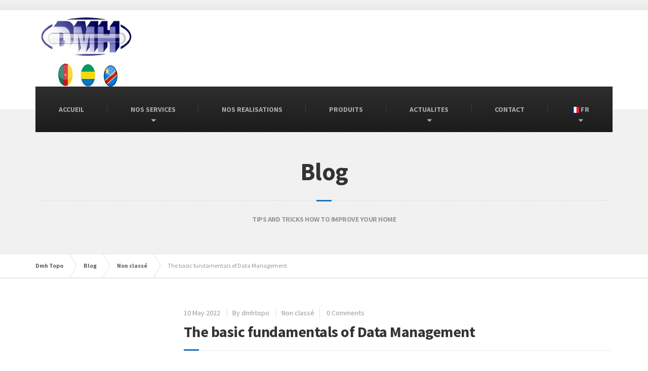

--- FILE ---
content_type: text/html; charset=UTF-8
request_url: https://dmh-topo.com/index.php/2022/05/10/the-basic-fundamentals-of-data-management/
body_size: 15572
content:

<!DOCTYPE html>
<html dir="ltr" lang="en-US" prefix="og: https://ogp.me/ns#">
	<head>
		<meta charset="UTF-8" />
		<meta name="viewport" content="width=device-width, initial-scale=1.0" />
		<link rel="pingback" href="https://dmh-topo.com/xmlrpc.php" />

		<!-- W3TC-include-js-head -->
		<title>The basic fundamentals of Data Management - Dmh Topo</title>

		<!-- All in One SEO 4.8.2 - aioseo.com -->
	<meta name="description" content="Data supervision is essential to numerous modern conveniences. In fact , only 32% of information is used to its maximum potential by companies. Consequently , a comprehensive data management technique is needed to reap the benefits of data. This article will cover the fundamental principles of information management and exactly how it can benefit your" />
	<meta name="robots" content="max-image-preview:large" />
	<meta name="author" content="dmhtopo"/>
	<link rel="canonical" href="https://dmh-topo.com/index.php/2022/05/10/the-basic-fundamentals-of-data-management/" />
	<meta name="generator" content="All in One SEO (AIOSEO) 4.8.2" />
		<meta property="og:locale" content="en_US" />
		<meta property="og:site_name" content="Dmh Topo -" />
		<meta property="og:type" content="article" />
		<meta property="og:title" content="The basic fundamentals of Data Management - Dmh Topo" />
		<meta property="og:description" content="Data supervision is essential to numerous modern conveniences. In fact , only 32% of information is used to its maximum potential by companies. Consequently , a comprehensive data management technique is needed to reap the benefits of data. This article will cover the fundamental principles of information management and exactly how it can benefit your" />
		<meta property="og:url" content="https://dmh-topo.com/index.php/2022/05/10/the-basic-fundamentals-of-data-management/" />
		<meta property="article:published_time" content="2022-05-09T22:00:00+00:00" />
		<meta property="article:modified_time" content="2022-05-11T19:05:15+00:00" />
		<meta name="twitter:card" content="summary" />
		<meta name="twitter:title" content="The basic fundamentals of Data Management - Dmh Topo" />
		<meta name="twitter:description" content="Data supervision is essential to numerous modern conveniences. In fact , only 32% of information is used to its maximum potential by companies. Consequently , a comprehensive data management technique is needed to reap the benefits of data. This article will cover the fundamental principles of information management and exactly how it can benefit your" />
		<script type="application/ld+json" class="aioseo-schema">
			{"@context":"https:\/\/schema.org","@graph":[{"@type":"BlogPosting","@id":"https:\/\/dmh-topo.com\/index.php\/2022\/05\/10\/the-basic-fundamentals-of-data-management\/#blogposting","name":"The basic fundamentals of Data Management - Dmh Topo","headline":"The basic fundamentals of Data Management","author":{"@id":"https:\/\/dmh-topo.com\/index.php\/author\/dmhtopo\/#author"},"publisher":{"@id":"https:\/\/dmh-topo.com\/#organization"},"datePublished":"2022-05-10T00:00:00+02:00","dateModified":"2022-05-11T21:05:15+02:00","inLanguage":"en-US","mainEntityOfPage":{"@id":"https:\/\/dmh-topo.com\/index.php\/2022\/05\/10\/the-basic-fundamentals-of-data-management\/#webpage"},"isPartOf":{"@id":"https:\/\/dmh-topo.com\/index.php\/2022\/05\/10\/the-basic-fundamentals-of-data-management\/#webpage"},"articleSection":"Non class\u00e9"},{"@type":"BreadcrumbList","@id":"https:\/\/dmh-topo.com\/index.php\/2022\/05\/10\/the-basic-fundamentals-of-data-management\/#breadcrumblist","itemListElement":[{"@type":"ListItem","@id":"https:\/\/dmh-topo.com\/#listItem","position":1,"name":"Home","item":"https:\/\/dmh-topo.com\/","nextItem":{"@type":"ListItem","@id":"https:\/\/dmh-topo.com\/index.php\/2022\/#listItem","name":"2022"}},{"@type":"ListItem","@id":"https:\/\/dmh-topo.com\/index.php\/2022\/#listItem","position":2,"name":"2022","item":"https:\/\/dmh-topo.com\/index.php\/2022\/","nextItem":{"@type":"ListItem","@id":"https:\/\/dmh-topo.com\/index.php\/2022\/05\/#listItem","name":"May"},"previousItem":{"@type":"ListItem","@id":"https:\/\/dmh-topo.com\/#listItem","name":"Home"}},{"@type":"ListItem","@id":"https:\/\/dmh-topo.com\/index.php\/2022\/05\/#listItem","position":3,"name":"May","item":"https:\/\/dmh-topo.com\/index.php\/2022\/05\/","nextItem":{"@type":"ListItem","@id":"https:\/\/dmh-topo.com\/index.php\/2022\/05\/10\/#listItem","name":"10"},"previousItem":{"@type":"ListItem","@id":"https:\/\/dmh-topo.com\/index.php\/2022\/#listItem","name":"2022"}},{"@type":"ListItem","@id":"https:\/\/dmh-topo.com\/index.php\/2022\/05\/10\/#listItem","position":4,"name":"10","item":"https:\/\/dmh-topo.com\/index.php\/2022\/05\/10\/","nextItem":{"@type":"ListItem","@id":"https:\/\/dmh-topo.com\/index.php\/2022\/05\/10\/the-basic-fundamentals-of-data-management\/#listItem","name":"The basic fundamentals of Data Management"},"previousItem":{"@type":"ListItem","@id":"https:\/\/dmh-topo.com\/index.php\/2022\/05\/#listItem","name":"May"}},{"@type":"ListItem","@id":"https:\/\/dmh-topo.com\/index.php\/2022\/05\/10\/the-basic-fundamentals-of-data-management\/#listItem","position":5,"name":"The basic fundamentals of Data Management","previousItem":{"@type":"ListItem","@id":"https:\/\/dmh-topo.com\/index.php\/2022\/05\/10\/#listItem","name":"10"}}]},{"@type":"Organization","@id":"https:\/\/dmh-topo.com\/#organization","name":"Dmh Topo","url":"https:\/\/dmh-topo.com\/"},{"@type":"Person","@id":"https:\/\/dmh-topo.com\/index.php\/author\/dmhtopo\/#author","url":"https:\/\/dmh-topo.com\/index.php\/author\/dmhtopo\/","name":"dmhtopo","image":{"@type":"ImageObject","@id":"https:\/\/dmh-topo.com\/index.php\/2022\/05\/10\/the-basic-fundamentals-of-data-management\/#authorImage","url":"https:\/\/secure.gravatar.com\/avatar\/e1ce255281a140ae7d69a9c1de7d35375348df54d5ee57e0c3be36410275054b?s=96&d=mm&r=g","width":96,"height":96,"caption":"dmhtopo"}},{"@type":"WebPage","@id":"https:\/\/dmh-topo.com\/index.php\/2022\/05\/10\/the-basic-fundamentals-of-data-management\/#webpage","url":"https:\/\/dmh-topo.com\/index.php\/2022\/05\/10\/the-basic-fundamentals-of-data-management\/","name":"The basic fundamentals of Data Management - Dmh Topo","description":"Data supervision is essential to numerous modern conveniences. In fact , only 32% of information is used to its maximum potential by companies. Consequently , a comprehensive data management technique is needed to reap the benefits of data. This article will cover the fundamental principles of information management and exactly how it can benefit your","inLanguage":"en-US","isPartOf":{"@id":"https:\/\/dmh-topo.com\/#website"},"breadcrumb":{"@id":"https:\/\/dmh-topo.com\/index.php\/2022\/05\/10\/the-basic-fundamentals-of-data-management\/#breadcrumblist"},"author":{"@id":"https:\/\/dmh-topo.com\/index.php\/author\/dmhtopo\/#author"},"creator":{"@id":"https:\/\/dmh-topo.com\/index.php\/author\/dmhtopo\/#author"},"datePublished":"2022-05-10T00:00:00+02:00","dateModified":"2022-05-11T21:05:15+02:00"},{"@type":"WebSite","@id":"https:\/\/dmh-topo.com\/#website","url":"https:\/\/dmh-topo.com\/","name":"Dmh Topo","inLanguage":"en-US","publisher":{"@id":"https:\/\/dmh-topo.com\/#organization"}}]}
		</script>
		<!-- All in One SEO -->

<link rel='dns-prefetch' href='//fonts.googleapis.com' />
<link rel="alternate" type="application/rss+xml" title="Dmh Topo &raquo; Feed" href="https://dmh-topo.com/index.php/feed/" />
<link rel="alternate" type="application/rss+xml" title="Dmh Topo &raquo; Comments Feed" href="https://dmh-topo.com/index.php/comments/feed/" />
<link rel="alternate" type="application/rss+xml" title="Dmh Topo &raquo; The basic fundamentals of Data Management Comments Feed" href="https://dmh-topo.com/index.php/2022/05/10/the-basic-fundamentals-of-data-management/feed/" />
<link rel="alternate" title="oEmbed (JSON)" type="application/json+oembed" href="https://dmh-topo.com/index.php/wp-json/oembed/1.0/embed?url=https%3A%2F%2Fdmh-topo.com%2Findex.php%2F2022%2F05%2F10%2Fthe-basic-fundamentals-of-data-management%2F" />
<link rel="alternate" title="oEmbed (XML)" type="text/xml+oembed" href="https://dmh-topo.com/index.php/wp-json/oembed/1.0/embed?url=https%3A%2F%2Fdmh-topo.com%2Findex.php%2F2022%2F05%2F10%2Fthe-basic-fundamentals-of-data-management%2F&#038;format=xml" />
		<!-- This site uses the Google Analytics by MonsterInsights plugin v8.25.0 - Using Analytics tracking - https://www.monsterinsights.com/ -->
		<!-- Note: MonsterInsights is not currently configured on this site. The site owner needs to authenticate with Google Analytics in the MonsterInsights settings panel. -->
					<!-- No tracking code set -->
				<!-- / Google Analytics by MonsterInsights -->
		<style id='wp-img-auto-sizes-contain-inline-css' type='text/css'>
img:is([sizes=auto i],[sizes^="auto," i]){contain-intrinsic-size:3000px 1500px}
/*# sourceURL=wp-img-auto-sizes-contain-inline-css */
</style>

<style id='wp-emoji-styles-inline-css' type='text/css'>

	img.wp-smiley, img.emoji {
		display: inline !important;
		border: none !important;
		box-shadow: none !important;
		height: 1em !important;
		width: 1em !important;
		margin: 0 0.07em !important;
		vertical-align: -0.1em !important;
		background: none !important;
		padding: 0 !important;
	}
/*# sourceURL=wp-emoji-styles-inline-css */
</style>
<link rel='stylesheet' id='wp-block-library-css' href='https://dmh-topo.com/wp-includes/css/dist/block-library/style.min.css?ver=6.9' type='text/css' media='all' />
<style id='global-styles-inline-css' type='text/css'>
:root{--wp--preset--aspect-ratio--square: 1;--wp--preset--aspect-ratio--4-3: 4/3;--wp--preset--aspect-ratio--3-4: 3/4;--wp--preset--aspect-ratio--3-2: 3/2;--wp--preset--aspect-ratio--2-3: 2/3;--wp--preset--aspect-ratio--16-9: 16/9;--wp--preset--aspect-ratio--9-16: 9/16;--wp--preset--color--black: #000000;--wp--preset--color--cyan-bluish-gray: #abb8c3;--wp--preset--color--white: #ffffff;--wp--preset--color--pale-pink: #f78da7;--wp--preset--color--vivid-red: #cf2e2e;--wp--preset--color--luminous-vivid-orange: #ff6900;--wp--preset--color--luminous-vivid-amber: #fcb900;--wp--preset--color--light-green-cyan: #7bdcb5;--wp--preset--color--vivid-green-cyan: #00d084;--wp--preset--color--pale-cyan-blue: #8ed1fc;--wp--preset--color--vivid-cyan-blue: #0693e3;--wp--preset--color--vivid-purple: #9b51e0;--wp--preset--gradient--vivid-cyan-blue-to-vivid-purple: linear-gradient(135deg,rgb(6,147,227) 0%,rgb(155,81,224) 100%);--wp--preset--gradient--light-green-cyan-to-vivid-green-cyan: linear-gradient(135deg,rgb(122,220,180) 0%,rgb(0,208,130) 100%);--wp--preset--gradient--luminous-vivid-amber-to-luminous-vivid-orange: linear-gradient(135deg,rgb(252,185,0) 0%,rgb(255,105,0) 100%);--wp--preset--gradient--luminous-vivid-orange-to-vivid-red: linear-gradient(135deg,rgb(255,105,0) 0%,rgb(207,46,46) 100%);--wp--preset--gradient--very-light-gray-to-cyan-bluish-gray: linear-gradient(135deg,rgb(238,238,238) 0%,rgb(169,184,195) 100%);--wp--preset--gradient--cool-to-warm-spectrum: linear-gradient(135deg,rgb(74,234,220) 0%,rgb(151,120,209) 20%,rgb(207,42,186) 40%,rgb(238,44,130) 60%,rgb(251,105,98) 80%,rgb(254,248,76) 100%);--wp--preset--gradient--blush-light-purple: linear-gradient(135deg,rgb(255,206,236) 0%,rgb(152,150,240) 100%);--wp--preset--gradient--blush-bordeaux: linear-gradient(135deg,rgb(254,205,165) 0%,rgb(254,45,45) 50%,rgb(107,0,62) 100%);--wp--preset--gradient--luminous-dusk: linear-gradient(135deg,rgb(255,203,112) 0%,rgb(199,81,192) 50%,rgb(65,88,208) 100%);--wp--preset--gradient--pale-ocean: linear-gradient(135deg,rgb(255,245,203) 0%,rgb(182,227,212) 50%,rgb(51,167,181) 100%);--wp--preset--gradient--electric-grass: linear-gradient(135deg,rgb(202,248,128) 0%,rgb(113,206,126) 100%);--wp--preset--gradient--midnight: linear-gradient(135deg,rgb(2,3,129) 0%,rgb(40,116,252) 100%);--wp--preset--font-size--small: 13px;--wp--preset--font-size--medium: 20px;--wp--preset--font-size--large: 36px;--wp--preset--font-size--x-large: 42px;--wp--preset--spacing--20: 0.44rem;--wp--preset--spacing--30: 0.67rem;--wp--preset--spacing--40: 1rem;--wp--preset--spacing--50: 1.5rem;--wp--preset--spacing--60: 2.25rem;--wp--preset--spacing--70: 3.38rem;--wp--preset--spacing--80: 5.06rem;--wp--preset--shadow--natural: 6px 6px 9px rgba(0, 0, 0, 0.2);--wp--preset--shadow--deep: 12px 12px 50px rgba(0, 0, 0, 0.4);--wp--preset--shadow--sharp: 6px 6px 0px rgba(0, 0, 0, 0.2);--wp--preset--shadow--outlined: 6px 6px 0px -3px rgb(255, 255, 255), 6px 6px rgb(0, 0, 0);--wp--preset--shadow--crisp: 6px 6px 0px rgb(0, 0, 0);}:where(.is-layout-flex){gap: 0.5em;}:where(.is-layout-grid){gap: 0.5em;}body .is-layout-flex{display: flex;}.is-layout-flex{flex-wrap: wrap;align-items: center;}.is-layout-flex > :is(*, div){margin: 0;}body .is-layout-grid{display: grid;}.is-layout-grid > :is(*, div){margin: 0;}:where(.wp-block-columns.is-layout-flex){gap: 2em;}:where(.wp-block-columns.is-layout-grid){gap: 2em;}:where(.wp-block-post-template.is-layout-flex){gap: 1.25em;}:where(.wp-block-post-template.is-layout-grid){gap: 1.25em;}.has-black-color{color: var(--wp--preset--color--black) !important;}.has-cyan-bluish-gray-color{color: var(--wp--preset--color--cyan-bluish-gray) !important;}.has-white-color{color: var(--wp--preset--color--white) !important;}.has-pale-pink-color{color: var(--wp--preset--color--pale-pink) !important;}.has-vivid-red-color{color: var(--wp--preset--color--vivid-red) !important;}.has-luminous-vivid-orange-color{color: var(--wp--preset--color--luminous-vivid-orange) !important;}.has-luminous-vivid-amber-color{color: var(--wp--preset--color--luminous-vivid-amber) !important;}.has-light-green-cyan-color{color: var(--wp--preset--color--light-green-cyan) !important;}.has-vivid-green-cyan-color{color: var(--wp--preset--color--vivid-green-cyan) !important;}.has-pale-cyan-blue-color{color: var(--wp--preset--color--pale-cyan-blue) !important;}.has-vivid-cyan-blue-color{color: var(--wp--preset--color--vivid-cyan-blue) !important;}.has-vivid-purple-color{color: var(--wp--preset--color--vivid-purple) !important;}.has-black-background-color{background-color: var(--wp--preset--color--black) !important;}.has-cyan-bluish-gray-background-color{background-color: var(--wp--preset--color--cyan-bluish-gray) !important;}.has-white-background-color{background-color: var(--wp--preset--color--white) !important;}.has-pale-pink-background-color{background-color: var(--wp--preset--color--pale-pink) !important;}.has-vivid-red-background-color{background-color: var(--wp--preset--color--vivid-red) !important;}.has-luminous-vivid-orange-background-color{background-color: var(--wp--preset--color--luminous-vivid-orange) !important;}.has-luminous-vivid-amber-background-color{background-color: var(--wp--preset--color--luminous-vivid-amber) !important;}.has-light-green-cyan-background-color{background-color: var(--wp--preset--color--light-green-cyan) !important;}.has-vivid-green-cyan-background-color{background-color: var(--wp--preset--color--vivid-green-cyan) !important;}.has-pale-cyan-blue-background-color{background-color: var(--wp--preset--color--pale-cyan-blue) !important;}.has-vivid-cyan-blue-background-color{background-color: var(--wp--preset--color--vivid-cyan-blue) !important;}.has-vivid-purple-background-color{background-color: var(--wp--preset--color--vivid-purple) !important;}.has-black-border-color{border-color: var(--wp--preset--color--black) !important;}.has-cyan-bluish-gray-border-color{border-color: var(--wp--preset--color--cyan-bluish-gray) !important;}.has-white-border-color{border-color: var(--wp--preset--color--white) !important;}.has-pale-pink-border-color{border-color: var(--wp--preset--color--pale-pink) !important;}.has-vivid-red-border-color{border-color: var(--wp--preset--color--vivid-red) !important;}.has-luminous-vivid-orange-border-color{border-color: var(--wp--preset--color--luminous-vivid-orange) !important;}.has-luminous-vivid-amber-border-color{border-color: var(--wp--preset--color--luminous-vivid-amber) !important;}.has-light-green-cyan-border-color{border-color: var(--wp--preset--color--light-green-cyan) !important;}.has-vivid-green-cyan-border-color{border-color: var(--wp--preset--color--vivid-green-cyan) !important;}.has-pale-cyan-blue-border-color{border-color: var(--wp--preset--color--pale-cyan-blue) !important;}.has-vivid-cyan-blue-border-color{border-color: var(--wp--preset--color--vivid-cyan-blue) !important;}.has-vivid-purple-border-color{border-color: var(--wp--preset--color--vivid-purple) !important;}.has-vivid-cyan-blue-to-vivid-purple-gradient-background{background: var(--wp--preset--gradient--vivid-cyan-blue-to-vivid-purple) !important;}.has-light-green-cyan-to-vivid-green-cyan-gradient-background{background: var(--wp--preset--gradient--light-green-cyan-to-vivid-green-cyan) !important;}.has-luminous-vivid-amber-to-luminous-vivid-orange-gradient-background{background: var(--wp--preset--gradient--luminous-vivid-amber-to-luminous-vivid-orange) !important;}.has-luminous-vivid-orange-to-vivid-red-gradient-background{background: var(--wp--preset--gradient--luminous-vivid-orange-to-vivid-red) !important;}.has-very-light-gray-to-cyan-bluish-gray-gradient-background{background: var(--wp--preset--gradient--very-light-gray-to-cyan-bluish-gray) !important;}.has-cool-to-warm-spectrum-gradient-background{background: var(--wp--preset--gradient--cool-to-warm-spectrum) !important;}.has-blush-light-purple-gradient-background{background: var(--wp--preset--gradient--blush-light-purple) !important;}.has-blush-bordeaux-gradient-background{background: var(--wp--preset--gradient--blush-bordeaux) !important;}.has-luminous-dusk-gradient-background{background: var(--wp--preset--gradient--luminous-dusk) !important;}.has-pale-ocean-gradient-background{background: var(--wp--preset--gradient--pale-ocean) !important;}.has-electric-grass-gradient-background{background: var(--wp--preset--gradient--electric-grass) !important;}.has-midnight-gradient-background{background: var(--wp--preset--gradient--midnight) !important;}.has-small-font-size{font-size: var(--wp--preset--font-size--small) !important;}.has-medium-font-size{font-size: var(--wp--preset--font-size--medium) !important;}.has-large-font-size{font-size: var(--wp--preset--font-size--large) !important;}.has-x-large-font-size{font-size: var(--wp--preset--font-size--x-large) !important;}
/*# sourceURL=global-styles-inline-css */
</style>

<style id='classic-theme-styles-inline-css' type='text/css'>
/*! This file is auto-generated */
.wp-block-button__link{color:#fff;background-color:#32373c;border-radius:9999px;box-shadow:none;text-decoration:none;padding:calc(.667em + 2px) calc(1.333em + 2px);font-size:1.125em}.wp-block-file__button{background:#32373c;color:#fff;text-decoration:none}
/*# sourceURL=/wp-includes/css/classic-themes.min.css */
</style>
<link rel='stylesheet' id='contact-form-7-css' href='https://dmh-topo.com/wp-content/plugins/contact-form-7/includes/css/styles.css?ver=5.4.1' type='text/css' media='all' />
<link rel='stylesheet' id='buildpress-main-css' href='https://dmh-topo.com/wp-content/themes/buildpress/style.css?ver=5.6.2' type='text/css' media='all' />
<style id='buildpress-main-inline-css' type='text/css'>
/* WP Customizer start */
.top { background: #f2f2f2 linear-gradient(to bottom, #f2f2f2, #eaeaea); }
.top { border-bottom-color: #ffffff; }.top, .top a, .navigation--top > .menu-item-has-children > a::after, .top .icon-box__title, .top .icon-box__subtitle, .top .widget-icon-box .icon-box { color: #bbbbbb; }.header { background-color: #ffffff; }@media (max-width: 991px) { .header-transparent .header__container { background-color: #524639; } }.header { background-image: url(); }.icon-box__title, .widget-icon-box .icon-box:hover .fa { color: #666666; }
.icon-box__subtitle, .widget-icon-box .icon-box, .textwidget { color: #212121; }@media (min-width: 992px) { .navigation { background: #2e2e2e linear-gradient(to bottom, #2e2e2e, #1c1c1c); } }@media (min-width: 992px) { .is-sticky-navbar.header-transparent .navigation { background: #524639 linear-gradient(to bottom, #524639, #3d342a); } }.navigation--main > li > a, .navigation--main > .menu-item-has-children > a::after, .navigation--main .sub-menu > li > a { color: #999999; }
.navigation--main > li:hover > a, .navigation--main > .menu-item-has-children:hover > a::after, .navigation--main .sub-menu > li:hover > a { color: #bababa; }@media (min-width: 992px) { .navigation--main > li > a, .navigation--main > .menu-item-has-children > a::after { color: #aaaaaa; } }@media (min-width: 992px) { .navigation--main > li:hover > a, .navigation--main > .menu-item-has-children:hover > a::after { color: #eeeeee; } }@media (min-width: 992px) { .navigation--main .sub-menu > li > a, .navigation--main .sub-menu > li > a:hover, .navigation--main .sub-menu > .menu-item-has-children > a::after { color: #333333; } }.main-title { background-color: #f2f2f2; }.main-title { background-image: url(https://dmh-topo.com/wp-content/themes/buildpress/assets/images/title-area-pattern.png); }.breadcrumbs { background-color: #ffffff; }.breadcrumbs a { color: #666666; }
.breadcrumbs a:hover { color: #595959; }body, .primary-font, .main-title--small .main-title__secondary, .navigation--main .sub-menu, .widget_search, body.woocommerce-page div.product p.price del, body.woocommerce-page div.product form.cart .single_variation .price del { font-family: Source Sans Pro; }h1, h2, h3, h4, h5, h6, .h1, .h2, .h3, .h4, .h5, .h6, .buildpress-table, .header-light .jumbotron__title p, .navigation--main, .navbar-toggle__text, #comments-submit-button, .btn, .post-password-form > p > input, .testimonial__author, .motivational-text, .project__navigation a, .pagination, .master-container .widget_nav_menu ul > li > a, .sidebar .widget_nav_menu ul > li > a, .widget_calendar caption, .read-more, body.woocommerce-page ul.products li.product h3, .woocommerce ul.products li.product h3, body.woocommerce-page a.add_to_cart_button, .woocommerce a.add_to_cart_button, body.woocommerce-page a.button, body.woocommerce-page input.button, body.woocommerce-page input.button.alt, body.woocommerce-page button.button, body.woocommerce-page nav.woocommerce-pagination, body.woocommerce-page .widget_product_categories ul > li > a, body.woocommerce-page div.product p.price, body.woocommerce-page div.product form.cart .single_variation .price, body.woocommerce-page div.product .woocommerce-tabs ul.tabs li a, body.woocommerce-page .woocommerce-error, body.woocommerce-page .woocommerce-info, body.woocommerce-page .woocommerce-message, body.woocommerce-page #review_form #respond input#submit, body.woocommerce-page .quantity .qty, body.woocommerce-page table.shop_table .product-name a, body.woocommerce-page table.shop_table .product-price, body.woocommerce-page .cart-collaterals .cart_totals table tr th, body.woocommerce-page .cart-collaterals .cart_totals table tr td, .header-transparent .jumbotron .jumbotron__title { font-family: Source Sans Pro; }.boxed-container { background-color: #ffffff; }.jumbotron__category h6, .social-icons__link, .testimonial__rating, body.woocommerce-page .star-rating, body.woocommerce-page ul.products li.product a:hover img, body.woocommerce-page p.stars a, .navigation--top > li > a:hover, .navigation--top > li:hover > a::after, .navigation--top .sub-menu > li > a:hover, .navigation--top > li:hover > a, .widget_pt_icon_box .icon-box > .fa, html body.woocommerce-page nav.woocommerce-pagination ul li .next:hover, html body.woocommerce-page nav.woocommerce-pagination ul li .prev:hover, .btn-light, .btn-light:hover, .btn-light:active, .page-template-template-empty .icon-box__subtitle { color: #1e73be; }
.jumbotron__category::after, .alternative-heading::after, .navbar-toggle, #comments-submit-button, .btn-primary, .btn-primary:focus, .btn-primary:active:focus, .panel-grid .widget-title::after, .wpb-js-composer .wpb_wrapper .widget-title::after, .footer .footer__headings::after, .main-title h3::before, .hentry__title::after, .widget_search .search-submit, .pagination li .current, .pagination li:hover, .sidebar__headings::after, .sidebar .widget_nav_menu ul li.current-menu-item > a, .sidebar .widget_nav_menu ul li > a:hover, .master-container .widget_nav_menu ul li.current-menu-item > a, .master-container .widget_nav_menu ul li > a:hover, .widget_calendar caption, .widget_tag_cloud a, body.woocommerce-page .widget_product_search #searchsubmit, body.woocommerce-page span.onsale, body.woocommerce-page ul.products::before, body.woocommerce-page nav.woocommerce-pagination ul li span.current, body.woocommerce-page nav.woocommerce-pagination ul li a:hover, body.woocommerce-page a.add_to_cart_button:hover, body.woocommerce-page button.button:hover, body.woocommerce-page .widget_product_categories ul > li > a:hover, body.woocommerce-page a.button:hover, body.woocommerce-page input.button:hover, body.woocommerce-page table.cart td.actions input.button.alt, body.woocommerce-page .cart-collaterals .shipping_calculator h2::after, body.woocommerce-page .cart-collaterals .cart_totals h2::after, body.woocommerce-page .woocommerce-info, body.woocommerce-page .woocommerce-message, body.woocommerce-page .woocommerce-error, body.woocommerce-page #payment #place_order, body.woocommerce-page .short-description::before, body.woocommerce-page .short-description::after, body.woocommerce-page [itemprop="description"]::before, body.woocommerce-page [itemprop="description"]::after, body.woocommerce-page .woocommerce-product-details__short-description::before, body.woocommerce-page .woocommerce-product-details__short-description::after, body.woocommerce-page .quantity .minus:hover, body.woocommerce-page .quantity .plus:hover, body.woocommerce-page button.button.alt, body.woocommerce-page div.product .woocommerce-tabs ul.tabs li.active, body.woocommerce-page #review_form #respond input#submit, body.woocommerce-page div.product .woocommerce-tabs h2::after, .buildpress-table thead th, .brochure-box:hover, body.woocommerce-page .widget_product_search .search-field + input, body.woocommerce-page .widget_product_search .search-field + button, .woocommerce button.button.alt:disabled, .woocommerce button.button.alt:disabled:hover, .woocommerce button.button.alt:disabled[disabled], .woocommerce button.button.alt:disabled[disabled]:hover, .woocommerce-cart .wc-proceed-to-checkout a.checkout-button, body .buildpress-light .esg-filterbutton:hover, body .buildpress-light .esg-sortbutton:hover, body .buildpress-light .esg-sortbutton-order:hover, body .buildpress-light .esg-cartbutton-order:hover, body .buildpress-light .esg-filterbutton.selected { background-color: #1e73be; }
@media (min-width: 992px) { .header-light .navigation--main > .current-menu-item > a, .header-light .navigation--main > .current-menu-ancestor > a, .navigation--main .sub-menu > li > a { background-color: #1e73be; } }
.btn-primary, .btn-primary:focus, .btn-primary:active:focus, .logo-panel img:hover, blockquote, #comments-submit-button, .navigation--main > li:hover > a, body .buildpress .esg-navigationbutton:hover span, body .buildpress .esg-filterbutton:hover span, body .buildpress .esg-sortbutton:hover span, body .buildpress .esg-sortbutton-order:hover span, body .buildpress .esg-cartbutton-order:hover span, body .buildpress .esg-filterbutton.selected span, body .buildpress-light .esg-navigationbutton:hover span, body .buildpress-light .esg-filterbutton:hover span, body .buildpress-light .esg-sortbutton:hover span, body .buildpress-light .esg-sortbutton-order:hover span, body .buildpress-light .esg-cartbutton-order:hover span, body .buildpress-light .esg-filterbutton.selected span { border-color: #1e73be; }
@media (min-width: 992px) { .header-light .navigation--main > li.is-hover > a, .header-light .navigation--main > li:hover > a, .header-transparent .navigation--main > li.is-hover > a, .header-transparent .navigation--main > li:hover > a, .header-transparent .navigation--main > .current-menu-item > a { border-color: #1e73be; } }
.social-icons__link:hover { color: #1a63a4; }
.navbar-toggle:hover, .btn-primary:hover, .btn-primary:active, .btn-primary:active:hover, .widget_search .search-submit:hover, #comments-submit-button:hover, .widget_tag_cloud a:hover, body.woocommerce-page .widget_product_search #searchsubmit:hover, body.woocommerce-page .widget_product_search #searchsubmit:focus, body.woocommerce-page table.cart td.actions input.button.alt:hover, body.woocommerce-page #payment #place_order:hover, body.woocommerce-page button.button.alt:hover, body.woocommerce-page #review_form #respond input#submit:hover, body.woocommerce-page .widget_product_search .search-field + input:hover, body.woocommerce-page .widget_product_search .search-field + input:focus, body.woocommerce-page .widget_product_search .search-field + button:hover, body.woocommerce-page .widget_product_search .search-field + button:focus, .woocommerce-cart .wc-proceed-to-checkout a.checkout-button:hover { background-color: #1a63a4; }
@media (min-width: 992px) { .navigation--main .sub-menu > li > a:hover { background-color: #1a63a4; } }
.btn-primary:hover, .btn-primary:active, .btn-primary:active:hover, #comments-submit-button:hover, .navigation--main .sub-menu > li > a, .navigation--main .sub-menu, .navigation--main .sub-menu > li > .sub-menu { border-color: #1a63a4; }
body .eg-buildpress-item-skin-element-0, body .eg-buildpress-item-skin-element-0:hover { background: #1e73be !important; }a { color: #1fa7da; }
a:hover, .more-link .btn:hover { color: #1b92bf; }body, .textwidget { color: #999999; }#comments-submit-button, .btn-primary, .btn-primary:focus, .footer .btn-primary, .sidebar .widget_nav_menu ul > li.current-menu-item a, .sidebar .widget_nav_menu li.current-menu-ancestor a, .master-container .widget_nav_menu ul > li.current-menu-item > a, .master-container .widget_nav_menu li.current-menu-ancestor a, .widget_tag_cloud a, .pagination li .current, .widget_search .search-submit { color: #454545; }
#comments-submit-button:hover, .btn-primary:hover, .btn-primary:active, .footer .btn-primary:hover, .sidebar .widget_nav_menu ul > li a:hover, .sidebar .widget_nav_menu ul > li.current-menu-item a:hover, .master-container .widget_nav_menu ul > li a:hover, .master-container .widget_nav_menu ul > li.current-menu-item a:hover, .widget_tag_cloud a:hover, .pagination li:hover a, body.woocommerce-page .woocommerce-message, body.woocommerce-page nav.woocommerce-pagination ul li span.current, body.woocommerce-page button.button.alt, body.woocommerce-page table.cart td.actions input.button.alt, body.woocommerce-page button.button.alt:hover, body.woocommerce-page div.product .woocommerce-tabs ul.tabs li.active a, body.woocommerce-page div.product .woocommerce-tabs ul.tabs li.active a:hover, body.woocommerce-page nav.woocommerce-pagination ul li .prev:hover, body.woocommerce-page nav.woocommerce-pagination ul li .next:hover, body.woocommerce-page a.add_to_cart_button:hover, body.woocommerce-page a.button:hover, body.woocommerce-page input.button:hover, body.woocommerce-page nav.woocommerce-pagination ul li a:hover, body.woocommerce-page .woocommerce-info, body.woocommerce-page #payment #place_order, body.woocommerce-page .widget_product_categories ul > li > a:hover, body.woocommerce-page .widget_product_search #searchsubmit, body.woocommerce-page #review_form #respond input#submit, body.woocommerce-page button.button:hover, body.woocommerce-page .woocommerce-error .showlogin, body.woocommerce-page .woocommerce-error .showcoupon, body.woocommerce-page .woocommerce-info .showlogin, body.woocommerce-page .woocommerce-info .showcoupon, body.woocommerce-page .woocommerce-message .showlogin, body.woocommerce-page .woocommerce-message .showcoupon, body.woocommerce-page .woocommerce-error::before, body.woocommerce-page .woocommerce-info::before, body.woocommerce-page .woocommerce-message::before { color: #333333; }.wide-color { background-color: #eeeeee; }.wide-color-dark { background-color: #454545; }.wide-pattern { background-color: #f2f2f2; }.wide-pattern { background-image: url(https://dmh-topo.com/wp-content/themes/buildpress/assets/images/title-area-pattern.png); }.wide-image { background-image: url(https://dmh-topo.com/wp-content/themes/buildpress/assets/images/motivational-background.jpg); }.wide-image { background-size: cover; }.footer { background-color: #f2f2f2; }.footer { background-image: url(https://dmh-topo.com/wp-content/themes/buildpress/assets/images/title-area-pattern.png); }.footer__headings { color: #3d3d3d; }.footer, .footer .textwidget { color: #666666; }.footer a { color: #1fa7da; }
.footer a:hover { color: #126381; }.footer-bottom { background-color: #1e73be; }.footer-bottom { color: #666666; }.footer-bottom a { color: #666666; }
.footer-bottom a:hover { color: #333333; }
/* WP Customizer end */
/*# sourceURL=buildpress-main-inline-css */
</style>
<link rel='stylesheet' id='google-fonts-css' href='//fonts.googleapis.com/css?family=Source+Sans+Pro%3A400%2C700&#038;subset=latin' type='text/css' media='all' />
<link rel='stylesheet' id='slb_core-css' href='https://dmh-topo.com/wp-content/plugins/simple-lightbox/client/css/app.css?ver=2.8.1' type='text/css' media='all' />
<script type="text/javascript" src="https://dmh-topo.com/wp-includes/js/jquery/jquery.min.js?ver=3.7.1" id="jquery-core-js"></script>
<script type="text/javascript" src="https://dmh-topo.com/wp-includes/js/jquery/jquery-migrate.min.js?ver=3.4.1" id="jquery-migrate-js"></script>
<script type="text/javascript" id="wp-statistics-tracker-js-extra">
/* <![CDATA[ */
var WP_Statistics_Tracker_Object = {"hitRequestUrl":"https://dmh-topo.com/index.php/wp-json/wp-statistics/v2/hit?wp_statistics_hit_rest=yes&track_all=1&current_page_type=post&current_page_id=3791&search_query&page_uri=L2luZGV4LnBocC8yMDIyLzA1LzEwL3RoZS1iYXNpYy1mdW5kYW1lbnRhbHMtb2YtZGF0YS1tYW5hZ2VtZW50Lw=","keepOnlineRequestUrl":"https://dmh-topo.com/index.php/wp-json/wp-statistics/v2/online?wp_statistics_hit_rest=yes&track_all=1&current_page_type=post&current_page_id=3791&search_query&page_uri=L2luZGV4LnBocC8yMDIyLzA1LzEwL3RoZS1iYXNpYy1mdW5kYW1lbnRhbHMtb2YtZGF0YS1tYW5hZ2VtZW50Lw=","option":{"dntEnabled":false,"cacheCompatibility":false}};
//# sourceURL=wp-statistics-tracker-js-extra
/* ]]> */
</script>
<script type="text/javascript" src="https://dmh-topo.com/wp-content/plugins/wp-statistics/assets/js/tracker.js?ver=6.9" id="wp-statistics-tracker-js"></script>
<script type="text/javascript" src="https://dmh-topo.com/wp-content/themes/buildpress/assets/js/modernizr.custom.24530.js" id="buildpress-modernizr-js"></script>
<script type="text/javascript" src="https://dmh-topo.com/wp-content/themes/buildpress/bower_components/respimage/respimage.min.js?ver=1.2.0" id="buildpress-respimage-js"></script>
<link rel="https://api.w.org/" href="https://dmh-topo.com/index.php/wp-json/" /><link rel="alternate" title="JSON" type="application/json" href="https://dmh-topo.com/index.php/wp-json/wp/v2/posts/3791" /><link rel="EditURI" type="application/rsd+xml" title="RSD" href="https://dmh-topo.com/xmlrpc.php?rsd" />
<meta name="generator" content="WordPress 6.9" />
<link rel='shortlink' href='https://dmh-topo.com/?p=3791' />
<!-- Analytics by WP Statistics v14.5.2 - https://wp-statistics.com/ -->
		<!-- HTML5 shiv and Respond.js IE8 support of HTML5 elements and media queries -->
		<!--[if lt IE 9]>
			<script src="https://dmh-topo.com/wp-content/themes/buildpress/bower_components/html5shiv/dist/html5shiv.min.js"></script>
			<script src="https://dmh-topo.com/wp-content/themes/buildpress/bower_components/respond/dest/respond.min.js"></script>
		<![endif]-->
		<style type="text/css">.recentcomments a{display:inline !important;padding:0 !important;margin:0 !important;}</style><link rel="icon" href="https://dmh-topo.com/wp-content/uploads/cropped-logo-2-150x150.png" sizes="32x32" />
<link rel="icon" href="https://dmh-topo.com/wp-content/uploads/cropped-logo-2.png" sizes="192x192" />
<link rel="apple-touch-icon" href="https://dmh-topo.com/wp-content/uploads/cropped-logo-2.png" />
<meta name="msapplication-TileImage" content="https://dmh-topo.com/wp-content/uploads/cropped-logo-2.png" />
		<style type="text/css" id="wp-custom-css">
			/* Migrated CSS from old Theme Custom CSS setting: */
/* enter here your custom CSS styles */

.home .master-container {
    margin-bottom: 0;
}

/* New custom CSS: */
		</style>
				<!-- W3TC-include-css -->
	</head>

	<body class="wp-singular post-template-default single single-post postid-3791 single-format-standard wp-custom-logo wp-theme-buildpress header-light primary-font-source-sans-pro secondary-font-source-sans-pro">
		<div class="boxed-container">

	<div class="top">
		<div class="container">
			<div class="row">
				<div class="col-xs-12  col-md-6">
					<div class="top__left">
											</div>
				</div>
				<div class="col-xs-12  col-md-6">
					<div class="top__right" role="navigation">
											</div>
				</div>
			</div>
		</div>
	</div>
	<header class="header" role="banner">
		<div class="container">
			<div class="logo">
				<a href="https://dmh-topo.com">
											<img src="https://dmh-topo.com/wp-content/uploads/logo_dmh.jpg" alt="Dmh Topo" srcset="https://dmh-topo.com/wp-content/uploads/logo_dmh.jpg, https://dmh-topo.com/wp-content/uploads/logo_dmh-1.jpg 2x" class="img-responsive" width="200" height="150" />
									</a>
			</div>

			<div class="header-widgets  header-widgets-desktop">
							</div>

			<!-- Toggle Button for Mobile Navigation -->
			<button type="button" class="navbar-toggle" data-toggle="collapse" data-target="#buildpress-navbar-collapse">
				<span class="navbar-toggle__text">MENU</span>
				<span class="navbar-toggle__icon-bar">
					<span class="icon-bar"></span>
					<span class="icon-bar"></span>
					<span class="icon-bar"></span>
				</span>
			</button>

		</div>
		<div class="sticky-offset  js-sticky-offset"></div>
		<div class="container">
			<div class="navigation" role="navigation">
				<div class="collapse  navbar-collapse" id="buildpress-navbar-collapse">
					<ul id="menu-main-menu" class="navigation--main  js-dropdown"><li id="menu-item-2268" class="menu-item menu-item-type-post_type menu-item-object-page menu-item-home menu-item-2268"><a href="https://dmh-topo.com/">ACCUEIL</a></li>
<li id="menu-item-3242" class="menu-item menu-item-type-custom menu-item-object-custom menu-item-has-children menu-item-3242"><a href="#">NOS SERVICES</a>
<ul class="sub-menu">
	<li id="menu-item-2271" class="menu-item menu-item-type-post_type menu-item-object-page menu-item-2271"><a href="https://dmh-topo.com/index.php/construction-management/">Vente, Location et Réparation du Matériel Topographique</a></li>
	<li id="menu-item-2278" class="menu-item menu-item-type-post_type menu-item-object-page menu-item-2278"><a href="https://dmh-topo.com/index.php/design-and-build/">Etudes et travaux topographiques</a></li>
	<li id="menu-item-2280" class="menu-item menu-item-type-post_type menu-item-object-page menu-item-2280"><a href="https://dmh-topo.com/index.php/hardwood-flooring/">Formation</a></li>
</ul>
</li>
<li id="menu-item-3072" class="menu-item menu-item-type-post_type menu-item-object-page menu-item-3072"><a href="https://dmh-topo.com/index.php/realisations/">NOS REALISATIONS</a></li>
<li id="menu-item-3181" class="menu-item menu-item-type-post_type menu-item-object-page menu-item-3181"><a href="https://dmh-topo.com/index.php/shop/">PRODUITS</a></li>
<li id="menu-item-3220" class="menu-item menu-item-type-post_type menu-item-object-page menu-item-has-children menu-item-3220"><a href="https://dmh-topo.com/index.php/divers/">ACTUALITES</a>
<ul class="sub-menu">
	<li id="menu-item-3737" class="menu-item menu-item-type-post_type menu-item-object-page menu-item-3737"><a href="https://dmh-topo.com/index.php/coin/">Coin du topographe</a></li>
	<li id="menu-item-3740" class="menu-item menu-item-type-post_type menu-item-object-page menu-item-3740"><a href="https://dmh-topo.com/index.php/vie-de-lentreprise/">Vie de l&#8217;entreprise</a></li>
</ul>
</li>
<li id="menu-item-3010" class="menu-item menu-item-type-post_type menu-item-object-page menu-item-3010"><a href="https://dmh-topo.com/index.php/alternative-page/contact-for-multiple-locations/">CONTACT</a></li>
<li class="menu-item menu-item-gtranslate menu-item-has-children notranslate"><a href="#" data-gt-lang="fr" class="gt-current-wrapper notranslate"><img src="https://dmh-topo.com/wp-content/plugins/gtranslate/flags/svg/fr.svg" width="16" height="16" alt="fr" loading="lazy"> <span>FR</span></a><ul class="dropdown-menu sub-menu"><li class="menu-item menu-item-gtranslate-child"><a href="#" data-gt-lang="en" class="notranslate"><img src="https://dmh-topo.com/wp-content/plugins/gtranslate/flags/svg/en.svg" width="16" height="16" alt="en" loading="lazy"> <span>EN</span></a></li><li class="menu-item menu-item-gtranslate-child"><a href="#" data-gt-lang="fr" class="gt-current-lang notranslate"><img src="https://dmh-topo.com/wp-content/plugins/gtranslate/flags/svg/fr.svg" width="16" height="16" alt="fr" loading="lazy"> <span>FR</span></a></li><li class="menu-item menu-item-gtranslate-child"><a href="#" data-gt-lang="pt" class="notranslate"><img src="https://dmh-topo.com/wp-content/plugins/gtranslate/flags/svg/pt.svg" width="16" height="16" alt="pt" loading="lazy"> <span>PT</span></a></li></ul></li></ul>				</div>
			</div>
		</div>
		<div class="container">
			<div class="header-widgets  hidden-md  hidden-lg">
							</div>
		</div>
	</header><div class="main-title" style="background-color: #f2f2f2; ">
	<div class="container">
				<h2 class="main-title__primary">Blog</h2>

					<h3 class="main-title__secondary">TIPS AND TRICKS HOW TO IMPROVE YOUR HOME</h3>
		
	</div>
</div><div class="breadcrumbs " id="project-navigation-anchor">
	<div class="container">
		<!-- Breadcrumb NavXT 6.6.0 -->
<span property="itemListElement" typeof="ListItem"><a property="item" typeof="WebPage" title="Go to Dmh Topo." href="https://dmh-topo.com" class="home" ><span property="name">Dmh Topo</span></a><meta property="position" content="1"></span><span property="itemListElement" typeof="ListItem"><a property="item" typeof="WebPage" title="Go to Blog." href="https://dmh-topo.com/index.php/blog/" class="post-root post post-post" ><span property="name">Blog</span></a><meta property="position" content="2"></span><span property="itemListElement" typeof="ListItem"><a property="item" typeof="WebPage" title="Go to the Non classé category archives." href="https://dmh-topo.com/index.php/category/non-classe/" class="taxonomy category" ><span property="name">Non classé</span></a><meta property="position" content="3"></span><span property="itemListElement" typeof="ListItem"><span property="name" class="post post-post current-item">The basic fundamentals of Data Management</span><meta property="url" content="https://dmh-topo.com/index.php/2022/05/10/the-basic-fundamentals-of-data-management/"><meta property="position" content="4"></span>	</div>
</div><div class="master-container">
	<div class="container">
		<div class="row">
			<main class="col-xs-12  col-md-9  col-md-push-3" role="main">

				
				<article class="post-inner post-3791 post type-post status-publish format-standard hentry category-non-classe">
										<div class="meta-data">
						<time datetime="2022-05-10T00:00:00+02:00" class="published  meta-data__date">10 May 2022</time>
						<time class="hidden  updated">11 May 2022</time>
						<span class="vcard  author">
							<span class="meta-data__author">By <span class="fn">dmhtopo</span></span>
						</span>
						<span class="meta-data__categories"> <a href="https://dmh-topo.com/index.php/category/non-classe/" rel="category tag">Non classé</a></span>												<span class="meta-data__comments"><a href="https://dmh-topo.com/index.php/2022/05/10/the-basic-fundamentals-of-data-management/#respond">0 Comments</a></span>
					</div>
					<h1 class="entry-title  hentry__title">The basic fundamentals of Data Management</h1>
					<div class="entry-content  hentry__content">
						<p> Data supervision is essential to numerous modern conveniences. In fact , only 32% of information is used to its maximum potential by companies. Consequently , a comprehensive data management technique is needed to reap the benefits of data. This article will cover the fundamental principles of information management and exactly how it can benefit    your business. Continue reading for some valuable tips. Here are a few of them. Info management is more than just storage and studying data. Very good data management will make your details accessible,    reliable, and secure. </p>
<p> This starts with    identifying existing data materials. By incorporating databases, you may create one single source of truth. Several companies retailer their data in distinct databases based on application. Incidents where use cloud-based storage apps like Dropbox. If you&#8217;re intending to implement an information management technique, make sure to check with multiple departments to identify where data is definitely stored and who has usage of it. The real key to accomplishment in this method is to understand what data administration    requires. </p>
<p> Data operations also includes balancing the need for high-quality, steady, and protected data up against the need to accumulate vast amounts of information. It&#8217;s also a way to improve efficiency by reducing the amount of time employees spend looking for information. This process as well requires a info management method  <a href="https://the-brown-dragon.com/data-room-providers-implement-new-solutions-for-private-equity-2">https://the-brown-dragon.com/data-room-providers-implement-new-solutions-for-private-equity-2</a>  that integrates into an organization&#8217;s culture. Eventually, a good data management choice can help you make smarter decisions and    make your business surgical procedures. </p>
					</div>
										<div class="clearfix"></div>

					<!-- Multi Page in One Post -->
										<div id="comments" class="comments-post-3791">
	
		
		
					<h2 class="alternative-heading">Write a Comment</h2>
		
			<div id="respond" class="comment-respond">
		<h3 id="reply-title" class="comment-reply-title"> <small><a rel="nofollow" id="cancel-comment-reply-link" href="/index.php/2022/05/10/the-basic-fundamentals-of-data-management/#respond" style="display:none;">Cancel reply</a></small></h3><form action="https://dmh-topo.com/wp-comments-post.php" method="post" id="commentform" class="comment-form"><p class="comment-notes"><span id="email-notes">Your email address will not be published.</span> <span class="required-field-message">Required fields are marked <span class="required">*</span></span></p><div class="row"><div class="col-xs-12  form-group"><label for="comment">Your comment<span class="required theme-clr">*</span></label><textarea id="comment" name="comment" class="form-control" rows="8" aria-required="true"></textarea></div></div><div class="row"><div class="col-xs-12  col-sm-6  form-group"><label for="author">First and Last name<span class="required theme-clr">*</span></label><input id="author" name="author" type="text" value="" class="form-control" aria-required="true" required /></div></div>
<div class="row"><div class="col-xs-12  col-sm-6  form-group"><label for="email">E-mail Address<span class="required theme-clr">*</span></label><input id="email" name="email" type="email" value="" class="form-control" aria-required="true" required /></div></div>
<div class="row"><div class="col-xs-12  col-sm-6  form-group"><label for="url">Website</label><input id="url" name="url" type="url" value="" class="form-control" /></div></div>
<p class="comment-form-cookies-consent"><input id="wp-comment-cookies-consent" name="wp-comment-cookies-consent" type="checkbox" value="yes"  /> <label for="wp-comment-cookies-consent">Save my name, email, and website in this browser for the next time I comment.</label></p>
<p class="form-submit"><input name="submit" type="submit" id="comments-submit-button" class="submit" value="Post Comment" /> <input type='hidden' name='comment_post_ID' value='3791' id='comment_post_ID' />
<input type='hidden' name='comment_parent' id='comment_parent' value='0' />
</p></form>	</div><!-- #respond -->
	</div>				</article>

							</main>

							<div class="col-xs-12  col-md-3  col-md-pull-9">
					<div class="sidebar" role="complementary">
											</div>
				</div>
			
		</div>
	</div>
</div>

	<footer role="contentinfo">
					<div class="footer">
				<div class="container">
					<div class="row">
											</div>
				</div>
			</div>
				<div class="footer-bottom">
			<div class="container">
				<div class="footer-bottom__left">
									</div>
				<div class="footer-bottom__right">
					© 2021 <strong>DMH SARL</strong>. All rights reserved.				</div>
			</div>
		</div>
	</footer>
	</div><!-- end of .boxed-container -->


	<script type="speculationrules">
{"prefetch":[{"source":"document","where":{"and":[{"href_matches":"/*"},{"not":{"href_matches":["/wp-*.php","/wp-admin/*","/wp-content/uploads/*","/wp-content/*","/wp-content/plugins/*","/wp-content/themes/buildpress/*","/*\\?(.+)"]}},{"not":{"selector_matches":"a[rel~=\"nofollow\"]"}},{"not":{"selector_matches":".no-prefetch, .no-prefetch a"}}]},"eagerness":"conservative"}]}
</script>
<script type="text/javascript" id="ce4wp_form_submit-js-extra">
/* <![CDATA[ */
var ce4wp_form_submit_data = {"siteUrl":"https://dmh-topo.com","url":"https://dmh-topo.com/wp-admin/admin-ajax.php","nonce":"a318bb0f07","listNonce":"8e348086ac"};
//# sourceURL=ce4wp_form_submit-js-extra
/* ]]> */
</script>
<script type="text/javascript" src="https://dmh-topo.com/wp-content/plugins/creative-mail-by-constant-contact/assets/js/block/submit.js?ver=1625844829" id="ce4wp_form_submit-js"></script>
<script type="text/javascript" src="https://dmh-topo.com/wp-includes/js/dist/vendor/wp-polyfill.min.js?ver=3.15.0" id="wp-polyfill-js"></script>
<script type="text/javascript" id="contact-form-7-js-extra">
/* <![CDATA[ */
var wpcf7 = {"api":{"root":"https://dmh-topo.com/index.php/wp-json/","namespace":"contact-form-7/v1"},"cached":"1"};
//# sourceURL=contact-form-7-js-extra
/* ]]> */
</script>
<script type="text/javascript" src="https://dmh-topo.com/wp-content/plugins/contact-form-7/includes/js/index.js?ver=5.4.1" id="contact-form-7-js"></script>
<script type="text/javascript" src="https://dmh-topo.com/wp-includes/js/underscore.min.js?ver=1.13.7" id="underscore-js"></script>
<script type="text/javascript" src="//maps.google.com/maps/api/js" id="buildpress-gmaps-js"></script>
<script type="text/javascript" id="buildpress-main-js-extra">
/* <![CDATA[ */
var BuildPressVars = {"pathToTheme":"https://dmh-topo.com/wp-content/themes/buildpress"};
//# sourceURL=buildpress-main-js-extra
/* ]]> */
</script>
<script type="text/javascript" src="https://dmh-topo.com/wp-content/themes/buildpress/assets/js/main.min.js?ver=5.6.2" id="buildpress-main-js"></script>
<script type="text/javascript" src="https://dmh-topo.com/wp-includes/js/comment-reply.min.js?ver=6.9" id="comment-reply-js" async="async" data-wp-strategy="async" fetchpriority="low"></script>
<script type="text/javascript" id="gt_widget_script_30374499-js-before">
/* <![CDATA[ */
window.gtranslateSettings = /* document.write */ window.gtranslateSettings || {};window.gtranslateSettings['30374499'] = {"default_language":"fr","languages":["en","fr","pt"],"url_structure":"none","detect_browser_language":1,"flag_style":"2d","flag_size":16,"alt_flags":[],"flags_location":"\/wp-content\/plugins\/gtranslate\/flags\/"};
//# sourceURL=gt_widget_script_30374499-js-before
/* ]]> */
</script><script src="https://dmh-topo.com/wp-content/plugins/gtranslate/js/base.js?ver=6.9" data-no-optimize="1" data-no-minify="1" data-gt-orig-url="/index.php/2022/05/10/the-basic-fundamentals-of-data-management/" data-gt-orig-domain="dmh-topo.com" data-gt-widget-id="30374499" defer></script><script id="wp-emoji-settings" type="application/json">
{"baseUrl":"https://s.w.org/images/core/emoji/17.0.2/72x72/","ext":".png","svgUrl":"https://s.w.org/images/core/emoji/17.0.2/svg/","svgExt":".svg","source":{"concatemoji":"https://dmh-topo.com/wp-includes/js/wp-emoji-release.min.js?ver=6.9"}}
</script>
<script type="module">
/* <![CDATA[ */
/*! This file is auto-generated */
const a=JSON.parse(document.getElementById("wp-emoji-settings").textContent),o=(window._wpemojiSettings=a,"wpEmojiSettingsSupports"),s=["flag","emoji"];function i(e){try{var t={supportTests:e,timestamp:(new Date).valueOf()};sessionStorage.setItem(o,JSON.stringify(t))}catch(e){}}function c(e,t,n){e.clearRect(0,0,e.canvas.width,e.canvas.height),e.fillText(t,0,0);t=new Uint32Array(e.getImageData(0,0,e.canvas.width,e.canvas.height).data);e.clearRect(0,0,e.canvas.width,e.canvas.height),e.fillText(n,0,0);const a=new Uint32Array(e.getImageData(0,0,e.canvas.width,e.canvas.height).data);return t.every((e,t)=>e===a[t])}function p(e,t){e.clearRect(0,0,e.canvas.width,e.canvas.height),e.fillText(t,0,0);var n=e.getImageData(16,16,1,1);for(let e=0;e<n.data.length;e++)if(0!==n.data[e])return!1;return!0}function u(e,t,n,a){switch(t){case"flag":return n(e,"\ud83c\udff3\ufe0f\u200d\u26a7\ufe0f","\ud83c\udff3\ufe0f\u200b\u26a7\ufe0f")?!1:!n(e,"\ud83c\udde8\ud83c\uddf6","\ud83c\udde8\u200b\ud83c\uddf6")&&!n(e,"\ud83c\udff4\udb40\udc67\udb40\udc62\udb40\udc65\udb40\udc6e\udb40\udc67\udb40\udc7f","\ud83c\udff4\u200b\udb40\udc67\u200b\udb40\udc62\u200b\udb40\udc65\u200b\udb40\udc6e\u200b\udb40\udc67\u200b\udb40\udc7f");case"emoji":return!a(e,"\ud83e\u1fac8")}return!1}function f(e,t,n,a){let r;const o=(r="undefined"!=typeof WorkerGlobalScope&&self instanceof WorkerGlobalScope?new OffscreenCanvas(300,150):document.createElement("canvas")).getContext("2d",{willReadFrequently:!0}),s=(o.textBaseline="top",o.font="600 32px Arial",{});return e.forEach(e=>{s[e]=t(o,e,n,a)}),s}function r(e){var t=document.createElement("script");t.src=e,t.defer=!0,document.head.appendChild(t)}a.supports={everything:!0,everythingExceptFlag:!0},new Promise(t=>{let n=function(){try{var e=JSON.parse(sessionStorage.getItem(o));if("object"==typeof e&&"number"==typeof e.timestamp&&(new Date).valueOf()<e.timestamp+604800&&"object"==typeof e.supportTests)return e.supportTests}catch(e){}return null}();if(!n){if("undefined"!=typeof Worker&&"undefined"!=typeof OffscreenCanvas&&"undefined"!=typeof URL&&URL.createObjectURL&&"undefined"!=typeof Blob)try{var e="postMessage("+f.toString()+"("+[JSON.stringify(s),u.toString(),c.toString(),p.toString()].join(",")+"));",a=new Blob([e],{type:"text/javascript"});const r=new Worker(URL.createObjectURL(a),{name:"wpTestEmojiSupports"});return void(r.onmessage=e=>{i(n=e.data),r.terminate(),t(n)})}catch(e){}i(n=f(s,u,c,p))}t(n)}).then(e=>{for(const n in e)a.supports[n]=e[n],a.supports.everything=a.supports.everything&&a.supports[n],"flag"!==n&&(a.supports.everythingExceptFlag=a.supports.everythingExceptFlag&&a.supports[n]);var t;a.supports.everythingExceptFlag=a.supports.everythingExceptFlag&&!a.supports.flag,a.supports.everything||((t=a.source||{}).concatemoji?r(t.concatemoji):t.wpemoji&&t.twemoji&&(r(t.twemoji),r(t.wpemoji)))});
//# sourceURL=https://dmh-topo.com/wp-includes/js/wp-emoji-loader.min.js
/* ]]> */
</script>
<script type="text/javascript" id="slb_context">/* <![CDATA[ */if ( !!window.jQuery ) {(function($){$(document).ready(function(){if ( !!window.SLB ) { {$.extend(SLB, {"context":["public","user_guest"]});} }})})(jQuery);}/* ]]> */</script>
	</body>
</html>

<!-- Page cached by LiteSpeed Cache 7.6.2 on 2026-01-23 07:03:30 -->